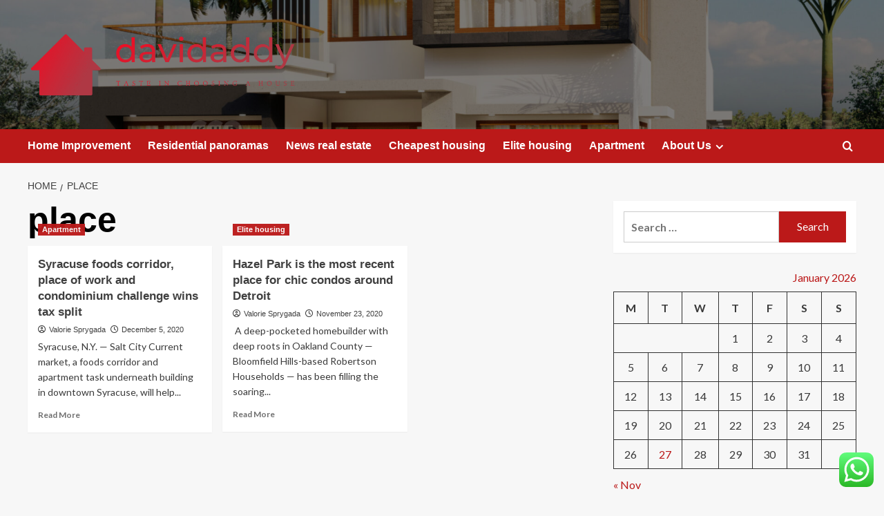

--- FILE ---
content_type: text/html; charset=UTF-8
request_url: https://davidaddy.com/tag/place
body_size: 17042
content:
<!doctype html>
<html lang="en-US">

<head>
  <meta charset="UTF-8">
  <meta name="viewport" content="width=device-width, initial-scale=1">
  <link rel="profile" href="http://gmpg.org/xfn/11">
  <title>place &#8211; davidaddy</title>
<meta name='robots' content='max-image-preview:large' />
<link rel='preload' href='https://fonts.googleapis.com/css?family=Source%2BSans%2BPro%3A400%2C700%7CLato%3A400%2C700&#038;subset=latin&#038;display=swap' as='style' onload="this.onload=null;this.rel='stylesheet'" type='text/css' media='all' crossorigin='anonymous'>
<link rel='preconnect' href='https://fonts.googleapis.com' crossorigin='anonymous'>
<link rel='preconnect' href='https://fonts.gstatic.com' crossorigin='anonymous'>
<link rel='dns-prefetch' href='//fonts.googleapis.com' />
<link rel='preconnect' href='https://fonts.googleapis.com' />
<link rel='preconnect' href='https://fonts.gstatic.com' />
<link rel="alternate" type="application/rss+xml" title="davidaddy &raquo; Feed" href="https://davidaddy.com/feed" />
<link rel="alternate" type="application/rss+xml" title="davidaddy &raquo; Comments Feed" href="https://davidaddy.com/comments/feed" />
<link rel="alternate" type="application/rss+xml" title="davidaddy &raquo; place Tag Feed" href="https://davidaddy.com/tag/place/feed" />
<style id='wp-img-auto-sizes-contain-inline-css' type='text/css'>
img:is([sizes=auto i],[sizes^="auto," i]){contain-intrinsic-size:3000px 1500px}
/*# sourceURL=wp-img-auto-sizes-contain-inline-css */
</style>
<link rel='stylesheet' id='ht_ctc_main_css-css' href='https://davidaddy.com/wp-content/plugins/click-to-chat-for-whatsapp/new/inc/assets/css/main.css?ver=4.36' type='text/css' media='all' />
<style id='wp-emoji-styles-inline-css' type='text/css'>

	img.wp-smiley, img.emoji {
		display: inline !important;
		border: none !important;
		box-shadow: none !important;
		height: 1em !important;
		width: 1em !important;
		margin: 0 0.07em !important;
		vertical-align: -0.1em !important;
		background: none !important;
		padding: 0 !important;
	}
/*# sourceURL=wp-emoji-styles-inline-css */
</style>
<style id='wp-block-library-inline-css' type='text/css'>
:root{--wp-block-synced-color:#7a00df;--wp-block-synced-color--rgb:122,0,223;--wp-bound-block-color:var(--wp-block-synced-color);--wp-editor-canvas-background:#ddd;--wp-admin-theme-color:#007cba;--wp-admin-theme-color--rgb:0,124,186;--wp-admin-theme-color-darker-10:#006ba1;--wp-admin-theme-color-darker-10--rgb:0,107,160.5;--wp-admin-theme-color-darker-20:#005a87;--wp-admin-theme-color-darker-20--rgb:0,90,135;--wp-admin-border-width-focus:2px}@media (min-resolution:192dpi){:root{--wp-admin-border-width-focus:1.5px}}.wp-element-button{cursor:pointer}:root .has-very-light-gray-background-color{background-color:#eee}:root .has-very-dark-gray-background-color{background-color:#313131}:root .has-very-light-gray-color{color:#eee}:root .has-very-dark-gray-color{color:#313131}:root .has-vivid-green-cyan-to-vivid-cyan-blue-gradient-background{background:linear-gradient(135deg,#00d084,#0693e3)}:root .has-purple-crush-gradient-background{background:linear-gradient(135deg,#34e2e4,#4721fb 50%,#ab1dfe)}:root .has-hazy-dawn-gradient-background{background:linear-gradient(135deg,#faaca8,#dad0ec)}:root .has-subdued-olive-gradient-background{background:linear-gradient(135deg,#fafae1,#67a671)}:root .has-atomic-cream-gradient-background{background:linear-gradient(135deg,#fdd79a,#004a59)}:root .has-nightshade-gradient-background{background:linear-gradient(135deg,#330968,#31cdcf)}:root .has-midnight-gradient-background{background:linear-gradient(135deg,#020381,#2874fc)}:root{--wp--preset--font-size--normal:16px;--wp--preset--font-size--huge:42px}.has-regular-font-size{font-size:1em}.has-larger-font-size{font-size:2.625em}.has-normal-font-size{font-size:var(--wp--preset--font-size--normal)}.has-huge-font-size{font-size:var(--wp--preset--font-size--huge)}.has-text-align-center{text-align:center}.has-text-align-left{text-align:left}.has-text-align-right{text-align:right}.has-fit-text{white-space:nowrap!important}#end-resizable-editor-section{display:none}.aligncenter{clear:both}.items-justified-left{justify-content:flex-start}.items-justified-center{justify-content:center}.items-justified-right{justify-content:flex-end}.items-justified-space-between{justify-content:space-between}.screen-reader-text{border:0;clip-path:inset(50%);height:1px;margin:-1px;overflow:hidden;padding:0;position:absolute;width:1px;word-wrap:normal!important}.screen-reader-text:focus{background-color:#ddd;clip-path:none;color:#444;display:block;font-size:1em;height:auto;left:5px;line-height:normal;padding:15px 23px 14px;text-decoration:none;top:5px;width:auto;z-index:100000}html :where(.has-border-color){border-style:solid}html :where([style*=border-top-color]){border-top-style:solid}html :where([style*=border-right-color]){border-right-style:solid}html :where([style*=border-bottom-color]){border-bottom-style:solid}html :where([style*=border-left-color]){border-left-style:solid}html :where([style*=border-width]){border-style:solid}html :where([style*=border-top-width]){border-top-style:solid}html :where([style*=border-right-width]){border-right-style:solid}html :where([style*=border-bottom-width]){border-bottom-style:solid}html :where([style*=border-left-width]){border-left-style:solid}html :where(img[class*=wp-image-]){height:auto;max-width:100%}:where(figure){margin:0 0 1em}html :where(.is-position-sticky){--wp-admin--admin-bar--position-offset:var(--wp-admin--admin-bar--height,0px)}@media screen and (max-width:600px){html :where(.is-position-sticky){--wp-admin--admin-bar--position-offset:0px}}

/*# sourceURL=wp-block-library-inline-css */
</style><style id='global-styles-inline-css' type='text/css'>
:root{--wp--preset--aspect-ratio--square: 1;--wp--preset--aspect-ratio--4-3: 4/3;--wp--preset--aspect-ratio--3-4: 3/4;--wp--preset--aspect-ratio--3-2: 3/2;--wp--preset--aspect-ratio--2-3: 2/3;--wp--preset--aspect-ratio--16-9: 16/9;--wp--preset--aspect-ratio--9-16: 9/16;--wp--preset--color--black: #000000;--wp--preset--color--cyan-bluish-gray: #abb8c3;--wp--preset--color--white: #ffffff;--wp--preset--color--pale-pink: #f78da7;--wp--preset--color--vivid-red: #cf2e2e;--wp--preset--color--luminous-vivid-orange: #ff6900;--wp--preset--color--luminous-vivid-amber: #fcb900;--wp--preset--color--light-green-cyan: #7bdcb5;--wp--preset--color--vivid-green-cyan: #00d084;--wp--preset--color--pale-cyan-blue: #8ed1fc;--wp--preset--color--vivid-cyan-blue: #0693e3;--wp--preset--color--vivid-purple: #9b51e0;--wp--preset--gradient--vivid-cyan-blue-to-vivid-purple: linear-gradient(135deg,rgb(6,147,227) 0%,rgb(155,81,224) 100%);--wp--preset--gradient--light-green-cyan-to-vivid-green-cyan: linear-gradient(135deg,rgb(122,220,180) 0%,rgb(0,208,130) 100%);--wp--preset--gradient--luminous-vivid-amber-to-luminous-vivid-orange: linear-gradient(135deg,rgb(252,185,0) 0%,rgb(255,105,0) 100%);--wp--preset--gradient--luminous-vivid-orange-to-vivid-red: linear-gradient(135deg,rgb(255,105,0) 0%,rgb(207,46,46) 100%);--wp--preset--gradient--very-light-gray-to-cyan-bluish-gray: linear-gradient(135deg,rgb(238,238,238) 0%,rgb(169,184,195) 100%);--wp--preset--gradient--cool-to-warm-spectrum: linear-gradient(135deg,rgb(74,234,220) 0%,rgb(151,120,209) 20%,rgb(207,42,186) 40%,rgb(238,44,130) 60%,rgb(251,105,98) 80%,rgb(254,248,76) 100%);--wp--preset--gradient--blush-light-purple: linear-gradient(135deg,rgb(255,206,236) 0%,rgb(152,150,240) 100%);--wp--preset--gradient--blush-bordeaux: linear-gradient(135deg,rgb(254,205,165) 0%,rgb(254,45,45) 50%,rgb(107,0,62) 100%);--wp--preset--gradient--luminous-dusk: linear-gradient(135deg,rgb(255,203,112) 0%,rgb(199,81,192) 50%,rgb(65,88,208) 100%);--wp--preset--gradient--pale-ocean: linear-gradient(135deg,rgb(255,245,203) 0%,rgb(182,227,212) 50%,rgb(51,167,181) 100%);--wp--preset--gradient--electric-grass: linear-gradient(135deg,rgb(202,248,128) 0%,rgb(113,206,126) 100%);--wp--preset--gradient--midnight: linear-gradient(135deg,rgb(2,3,129) 0%,rgb(40,116,252) 100%);--wp--preset--font-size--small: 13px;--wp--preset--font-size--medium: 20px;--wp--preset--font-size--large: 36px;--wp--preset--font-size--x-large: 42px;--wp--preset--spacing--20: 0.44rem;--wp--preset--spacing--30: 0.67rem;--wp--preset--spacing--40: 1rem;--wp--preset--spacing--50: 1.5rem;--wp--preset--spacing--60: 2.25rem;--wp--preset--spacing--70: 3.38rem;--wp--preset--spacing--80: 5.06rem;--wp--preset--shadow--natural: 6px 6px 9px rgba(0, 0, 0, 0.2);--wp--preset--shadow--deep: 12px 12px 50px rgba(0, 0, 0, 0.4);--wp--preset--shadow--sharp: 6px 6px 0px rgba(0, 0, 0, 0.2);--wp--preset--shadow--outlined: 6px 6px 0px -3px rgb(255, 255, 255), 6px 6px rgb(0, 0, 0);--wp--preset--shadow--crisp: 6px 6px 0px rgb(0, 0, 0);}:root { --wp--style--global--content-size: 800px;--wp--style--global--wide-size: 1200px; }:where(body) { margin: 0; }.wp-site-blocks > .alignleft { float: left; margin-right: 2em; }.wp-site-blocks > .alignright { float: right; margin-left: 2em; }.wp-site-blocks > .aligncenter { justify-content: center; margin-left: auto; margin-right: auto; }:where(.wp-site-blocks) > * { margin-block-start: 24px; margin-block-end: 0; }:where(.wp-site-blocks) > :first-child { margin-block-start: 0; }:where(.wp-site-blocks) > :last-child { margin-block-end: 0; }:root { --wp--style--block-gap: 24px; }:root :where(.is-layout-flow) > :first-child{margin-block-start: 0;}:root :where(.is-layout-flow) > :last-child{margin-block-end: 0;}:root :where(.is-layout-flow) > *{margin-block-start: 24px;margin-block-end: 0;}:root :where(.is-layout-constrained) > :first-child{margin-block-start: 0;}:root :where(.is-layout-constrained) > :last-child{margin-block-end: 0;}:root :where(.is-layout-constrained) > *{margin-block-start: 24px;margin-block-end: 0;}:root :where(.is-layout-flex){gap: 24px;}:root :where(.is-layout-grid){gap: 24px;}.is-layout-flow > .alignleft{float: left;margin-inline-start: 0;margin-inline-end: 2em;}.is-layout-flow > .alignright{float: right;margin-inline-start: 2em;margin-inline-end: 0;}.is-layout-flow > .aligncenter{margin-left: auto !important;margin-right: auto !important;}.is-layout-constrained > .alignleft{float: left;margin-inline-start: 0;margin-inline-end: 2em;}.is-layout-constrained > .alignright{float: right;margin-inline-start: 2em;margin-inline-end: 0;}.is-layout-constrained > .aligncenter{margin-left: auto !important;margin-right: auto !important;}.is-layout-constrained > :where(:not(.alignleft):not(.alignright):not(.alignfull)){max-width: var(--wp--style--global--content-size);margin-left: auto !important;margin-right: auto !important;}.is-layout-constrained > .alignwide{max-width: var(--wp--style--global--wide-size);}body .is-layout-flex{display: flex;}.is-layout-flex{flex-wrap: wrap;align-items: center;}.is-layout-flex > :is(*, div){margin: 0;}body .is-layout-grid{display: grid;}.is-layout-grid > :is(*, div){margin: 0;}body{padding-top: 0px;padding-right: 0px;padding-bottom: 0px;padding-left: 0px;}a:where(:not(.wp-element-button)){text-decoration: none;}:root :where(.wp-element-button, .wp-block-button__link){background-color: #32373c;border-radius: 0;border-width: 0;color: #fff;font-family: inherit;font-size: inherit;font-style: inherit;font-weight: inherit;letter-spacing: inherit;line-height: inherit;padding-top: calc(0.667em + 2px);padding-right: calc(1.333em + 2px);padding-bottom: calc(0.667em + 2px);padding-left: calc(1.333em + 2px);text-decoration: none;text-transform: inherit;}.has-black-color{color: var(--wp--preset--color--black) !important;}.has-cyan-bluish-gray-color{color: var(--wp--preset--color--cyan-bluish-gray) !important;}.has-white-color{color: var(--wp--preset--color--white) !important;}.has-pale-pink-color{color: var(--wp--preset--color--pale-pink) !important;}.has-vivid-red-color{color: var(--wp--preset--color--vivid-red) !important;}.has-luminous-vivid-orange-color{color: var(--wp--preset--color--luminous-vivid-orange) !important;}.has-luminous-vivid-amber-color{color: var(--wp--preset--color--luminous-vivid-amber) !important;}.has-light-green-cyan-color{color: var(--wp--preset--color--light-green-cyan) !important;}.has-vivid-green-cyan-color{color: var(--wp--preset--color--vivid-green-cyan) !important;}.has-pale-cyan-blue-color{color: var(--wp--preset--color--pale-cyan-blue) !important;}.has-vivid-cyan-blue-color{color: var(--wp--preset--color--vivid-cyan-blue) !important;}.has-vivid-purple-color{color: var(--wp--preset--color--vivid-purple) !important;}.has-black-background-color{background-color: var(--wp--preset--color--black) !important;}.has-cyan-bluish-gray-background-color{background-color: var(--wp--preset--color--cyan-bluish-gray) !important;}.has-white-background-color{background-color: var(--wp--preset--color--white) !important;}.has-pale-pink-background-color{background-color: var(--wp--preset--color--pale-pink) !important;}.has-vivid-red-background-color{background-color: var(--wp--preset--color--vivid-red) !important;}.has-luminous-vivid-orange-background-color{background-color: var(--wp--preset--color--luminous-vivid-orange) !important;}.has-luminous-vivid-amber-background-color{background-color: var(--wp--preset--color--luminous-vivid-amber) !important;}.has-light-green-cyan-background-color{background-color: var(--wp--preset--color--light-green-cyan) !important;}.has-vivid-green-cyan-background-color{background-color: var(--wp--preset--color--vivid-green-cyan) !important;}.has-pale-cyan-blue-background-color{background-color: var(--wp--preset--color--pale-cyan-blue) !important;}.has-vivid-cyan-blue-background-color{background-color: var(--wp--preset--color--vivid-cyan-blue) !important;}.has-vivid-purple-background-color{background-color: var(--wp--preset--color--vivid-purple) !important;}.has-black-border-color{border-color: var(--wp--preset--color--black) !important;}.has-cyan-bluish-gray-border-color{border-color: var(--wp--preset--color--cyan-bluish-gray) !important;}.has-white-border-color{border-color: var(--wp--preset--color--white) !important;}.has-pale-pink-border-color{border-color: var(--wp--preset--color--pale-pink) !important;}.has-vivid-red-border-color{border-color: var(--wp--preset--color--vivid-red) !important;}.has-luminous-vivid-orange-border-color{border-color: var(--wp--preset--color--luminous-vivid-orange) !important;}.has-luminous-vivid-amber-border-color{border-color: var(--wp--preset--color--luminous-vivid-amber) !important;}.has-light-green-cyan-border-color{border-color: var(--wp--preset--color--light-green-cyan) !important;}.has-vivid-green-cyan-border-color{border-color: var(--wp--preset--color--vivid-green-cyan) !important;}.has-pale-cyan-blue-border-color{border-color: var(--wp--preset--color--pale-cyan-blue) !important;}.has-vivid-cyan-blue-border-color{border-color: var(--wp--preset--color--vivid-cyan-blue) !important;}.has-vivid-purple-border-color{border-color: var(--wp--preset--color--vivid-purple) !important;}.has-vivid-cyan-blue-to-vivid-purple-gradient-background{background: var(--wp--preset--gradient--vivid-cyan-blue-to-vivid-purple) !important;}.has-light-green-cyan-to-vivid-green-cyan-gradient-background{background: var(--wp--preset--gradient--light-green-cyan-to-vivid-green-cyan) !important;}.has-luminous-vivid-amber-to-luminous-vivid-orange-gradient-background{background: var(--wp--preset--gradient--luminous-vivid-amber-to-luminous-vivid-orange) !important;}.has-luminous-vivid-orange-to-vivid-red-gradient-background{background: var(--wp--preset--gradient--luminous-vivid-orange-to-vivid-red) !important;}.has-very-light-gray-to-cyan-bluish-gray-gradient-background{background: var(--wp--preset--gradient--very-light-gray-to-cyan-bluish-gray) !important;}.has-cool-to-warm-spectrum-gradient-background{background: var(--wp--preset--gradient--cool-to-warm-spectrum) !important;}.has-blush-light-purple-gradient-background{background: var(--wp--preset--gradient--blush-light-purple) !important;}.has-blush-bordeaux-gradient-background{background: var(--wp--preset--gradient--blush-bordeaux) !important;}.has-luminous-dusk-gradient-background{background: var(--wp--preset--gradient--luminous-dusk) !important;}.has-pale-ocean-gradient-background{background: var(--wp--preset--gradient--pale-ocean) !important;}.has-electric-grass-gradient-background{background: var(--wp--preset--gradient--electric-grass) !important;}.has-midnight-gradient-background{background: var(--wp--preset--gradient--midnight) !important;}.has-small-font-size{font-size: var(--wp--preset--font-size--small) !important;}.has-medium-font-size{font-size: var(--wp--preset--font-size--medium) !important;}.has-large-font-size{font-size: var(--wp--preset--font-size--large) !important;}.has-x-large-font-size{font-size: var(--wp--preset--font-size--x-large) !important;}
/*# sourceURL=global-styles-inline-css */
</style>

<link rel='stylesheet' id='ez-toc-css' href='https://davidaddy.com/wp-content/plugins/easy-table-of-contents/assets/css/screen.min.css?ver=2.0.80' type='text/css' media='all' />
<style id='ez-toc-inline-css' type='text/css'>
div#ez-toc-container .ez-toc-title {font-size: 120%;}div#ez-toc-container .ez-toc-title {font-weight: 500;}div#ez-toc-container ul li , div#ez-toc-container ul li a {font-size: 95%;}div#ez-toc-container ul li , div#ez-toc-container ul li a {font-weight: 500;}div#ez-toc-container nav ul ul li {font-size: 90%;}.ez-toc-box-title {font-weight: bold; margin-bottom: 10px; text-align: center; text-transform: uppercase; letter-spacing: 1px; color: #666; padding-bottom: 5px;position:absolute;top:-4%;left:5%;background-color: inherit;transition: top 0.3s ease;}.ez-toc-box-title.toc-closed {top:-25%;}
.ez-toc-container-direction {direction: ltr;}.ez-toc-counter ul{counter-reset: item ;}.ez-toc-counter nav ul li a::before {content: counters(item, '.', decimal) '. ';display: inline-block;counter-increment: item;flex-grow: 0;flex-shrink: 0;margin-right: .2em; float: left; }.ez-toc-widget-direction {direction: ltr;}.ez-toc-widget-container ul{counter-reset: item ;}.ez-toc-widget-container nav ul li a::before {content: counters(item, '.', decimal) '. ';display: inline-block;counter-increment: item;flex-grow: 0;flex-shrink: 0;margin-right: .2em; float: left; }
/*# sourceURL=ez-toc-inline-css */
</style>
<link rel='stylesheet' id='covernews-google-fonts-css' href='https://fonts.googleapis.com/css?family=Source%2BSans%2BPro%3A400%2C700%7CLato%3A400%2C700&#038;subset=latin&#038;display=swap' type='text/css' media='all' />
<link rel='stylesheet' id='covernews-icons-css' href='https://davidaddy.com/wp-content/themes/covernews/assets/icons/style.css?ver=6.9' type='text/css' media='all' />
<link rel='stylesheet' id='bootstrap-css' href='https://davidaddy.com/wp-content/themes/covernews/assets/bootstrap/css/bootstrap.min.css?ver=6.9' type='text/css' media='all' />
<link rel='stylesheet' id='covernews-style-css' href='https://davidaddy.com/wp-content/themes/covernews/style.min.css?ver=6.0.5.2' type='text/css' media='all' />
<script type="text/javascript" src="https://davidaddy.com/wp-includes/js/jquery/jquery.min.js?ver=3.7.1" id="jquery-core-js"></script>
<script type="text/javascript" src="https://davidaddy.com/wp-includes/js/jquery/jquery-migrate.min.js?ver=3.4.1" id="jquery-migrate-js"></script>
<link rel="https://api.w.org/" href="https://davidaddy.com/wp-json/" /><link rel="alternate" title="JSON" type="application/json" href="https://davidaddy.com/wp-json/wp/v2/tags/715" /><link rel="EditURI" type="application/rsd+xml" title="RSD" href="https://davidaddy.com/xmlrpc.php?rsd" />
<meta name="generator" content="WordPress 6.9" />
<!-- FIFU:meta:begin:image -->
<meta property="og:image" content="https://img-s-msn-com.akamaized.net/tenant/amp/entityid/BB1byKvF.img?h=315&#038;w=600&#038;m=6&#038;q=60&#038;o=t&#038;l=f&#038;f=jpg" />
<!-- FIFU:meta:end:image --><!-- FIFU:meta:begin:twitter -->
<meta name="twitter:card" content="summary_large_image" />
<meta name="twitter:title" content="Syracuse foods corridor, place of work and condominium challenge wins tax split" />
<meta name="twitter:description" content="" />
<meta name="twitter:image" content="https://img-s-msn-com.akamaized.net/tenant/amp/entityid/BB1byKvF.img?h=315&#038;w=600&#038;m=6&#038;q=60&#038;o=t&#038;l=f&#038;f=jpg" />
<!-- FIFU:meta:end:twitter --><!-- HFCM by 99 Robots - Snippet # 3: Google Console -->
<meta name="google-site-verification" content="QxUwLWJnzxiXzmziny5yiye_HbPjhWL7gQzl594hkoo" />
<!-- /end HFCM by 99 Robots -->
<link rel="preload" href="https://davidaddy.com/wp-content/uploads/2025/07/cropped-home-kerala-modern-01-scaled-2.jpg" as="image">        <style type="text/css">
                        .site-title,
            .site-description {
                position: absolute;
                clip: rect(1px, 1px, 1px, 1px);
                display: none;
            }

                    .elementor-template-full-width .elementor-section.elementor-section-full_width > .elementor-container,
        .elementor-template-full-width .elementor-section.elementor-section-boxed > .elementor-container{
            max-width: 1200px;
        }
        @media (min-width: 1600px){
            .elementor-template-full-width .elementor-section.elementor-section-full_width > .elementor-container,
            .elementor-template-full-width .elementor-section.elementor-section-boxed > .elementor-container{
                max-width: 1600px;
            }
        }
        
        .align-content-left .elementor-section-stretched,
        .align-content-right .elementor-section-stretched {
            max-width: 100%;
            left: 0 !important;
        }


        </style>
        <link rel="icon" href="https://davidaddy.com/wp-content/uploads/2025/07/cropped-cover-scaled-1-32x32.png" sizes="32x32" />
<link rel="icon" href="https://davidaddy.com/wp-content/uploads/2025/07/cropped-cover-scaled-1-192x192.png" sizes="192x192" />
<link rel="apple-touch-icon" href="https://davidaddy.com/wp-content/uploads/2025/07/cropped-cover-scaled-1-180x180.png" />
<meta name="msapplication-TileImage" content="https://davidaddy.com/wp-content/uploads/2025/07/cropped-cover-scaled-1-270x270.png" />
</head>

<body class="archive tag tag-place tag-715 wp-custom-logo wp-embed-responsive wp-theme-covernews hfeed default-content-layout archive-layout-grid scrollup-sticky-header aft-sticky-header aft-sticky-sidebar default aft-container-default aft-main-banner-slider-editors-picks-trending header-image-default align-content-left aft-and">
  
  
  <div id="page" class="site">
    <a class="skip-link screen-reader-text" href="#content">Skip to content</a>

    <div class="header-layout-1">
    <header id="masthead" class="site-header">
        <div class="masthead-banner af-header-image data-bg" style="background-image: url(https://davidaddy.com/wp-content/uploads/2025/07/cropped-home-kerala-modern-01-scaled-2.jpg);">
      <div class="container">
        <div class="row">
          <div class="col-md-4">
            <div class="site-branding">
              <a href="https://davidaddy.com/" class="custom-logo-link" rel="home"><img width="750" height="187" src="https://davidaddy.com/wp-content/uploads/2025/07/cropped-default.png" class="custom-logo" alt="davidaddy" decoding="async" fetchpriority="high" srcset="https://davidaddy.com/wp-content/uploads/2025/07/cropped-default.png 750w, https://davidaddy.com/wp-content/uploads/2025/07/cropped-default-300x75.png 300w" sizes="(max-width: 750px) 100vw, 750px" loading="lazy" /></a>                <p class="site-title font-family-1">
                  <a href="https://davidaddy.com/" rel="home">davidaddy</a>
                </p>
              
                              <p class="site-description">taste in choosing a house</p>
                          </div>
          </div>
          <div class="col-md-8">
                      </div>
        </div>
      </div>
    </div>
    <nav id="site-navigation" class="main-navigation">
      <div class="container">
        <div class="row">
          <div class="kol-12">
            <div class="navigation-container">

              <div class="main-navigation-container-items-wrapper">

                <span class="toggle-menu">
                  <a
                    href="#"
                    class="aft-void-menu"
                    role="button"
                    aria-label="Toggle Primary Menu"
                    aria-controls="primary-menu" aria-expanded="false">
                    <span class="screen-reader-text">Primary Menu</span>
                    <i class="ham"></i>
                  </a>
                </span>
                <span class="af-mobile-site-title-wrap">
                  <a href="https://davidaddy.com/" class="custom-logo-link" rel="home"><img width="750" height="187" src="https://davidaddy.com/wp-content/uploads/2025/07/cropped-default.png" class="custom-logo" alt="davidaddy" decoding="async" srcset="https://davidaddy.com/wp-content/uploads/2025/07/cropped-default.png 750w, https://davidaddy.com/wp-content/uploads/2025/07/cropped-default-300x75.png 300w" sizes="(max-width: 750px) 100vw, 750px" loading="lazy" /></a>                  <p class="site-title font-family-1">
                    <a href="https://davidaddy.com/" rel="home">davidaddy</a>
                  </p>
                </span>
                <div class="menu main-menu"><ul id="primary-menu" class="menu"><li id="menu-item-2560" class="menu-item menu-item-type-taxonomy menu-item-object-category menu-item-2560"><a href="https://davidaddy.com/category/home-improvement">Home Improvement</a></li>
<li id="menu-item-2563" class="menu-item menu-item-type-taxonomy menu-item-object-category menu-item-2563"><a href="https://davidaddy.com/category/residential-panoramas">Residential panoramas</a></li>
<li id="menu-item-2561" class="menu-item menu-item-type-taxonomy menu-item-object-category menu-item-2561"><a href="https://davidaddy.com/category/news-real-estate">News real estate</a></li>
<li id="menu-item-2557" class="menu-item menu-item-type-taxonomy menu-item-object-category menu-item-2557"><a href="https://davidaddy.com/category/cheapest-housing">Cheapest housing</a></li>
<li id="menu-item-2558" class="menu-item menu-item-type-taxonomy menu-item-object-category menu-item-2558"><a href="https://davidaddy.com/category/elite-housing">Elite housing</a></li>
<li id="menu-item-2556" class="menu-item menu-item-type-taxonomy menu-item-object-category menu-item-2556"><a href="https://davidaddy.com/category/apartment">Apartment</a></li>
<li id="menu-item-2551" class="menu-item menu-item-type-post_type menu-item-object-page menu-item-has-children menu-item-2551"><a href="https://davidaddy.com/about-us">About Us</a>
<ul class="sub-menu">
	<li id="menu-item-2552" class="menu-item menu-item-type-post_type menu-item-object-page menu-item-2552"><a href="https://davidaddy.com/advertise-here">Advertise Here</a></li>
	<li id="menu-item-2553" class="menu-item menu-item-type-post_type menu-item-object-page menu-item-2553"><a href="https://davidaddy.com/contact-us">Contact Us</a></li>
	<li id="menu-item-2554" class="menu-item menu-item-type-post_type menu-item-object-page menu-item-2554"><a href="https://davidaddy.com/privacy-policy">Privacy Policy</a></li>
	<li id="menu-item-2555" class="menu-item menu-item-type-post_type menu-item-object-page menu-item-2555"><a href="https://davidaddy.com/sitemap">Sitemap</a></li>
</ul>
</li>
</ul></div>              </div>
              <div class="cart-search">

                <div class="af-search-wrap">
                  <div class="search-overlay">
                    <a href="#" title="Search" class="search-icon">
                      <i class="fa fa-search"></i>
                    </a>
                    <div class="af-search-form">
                      <form role="search" method="get" class="search-form" action="https://davidaddy.com/">
				<label>
					<span class="screen-reader-text">Search for:</span>
					<input type="search" class="search-field" placeholder="Search &hellip;" value="" name="s" />
				</label>
				<input type="submit" class="search-submit" value="Search" />
			</form>                    </div>
                  </div>
                </div>
              </div>


            </div>
          </div>
        </div>
      </div>
    </nav>
  </header>
</div>

    
    <div id="content" class="container">
                <div class="em-breadcrumbs font-family-1 covernews-breadcrumbs">
      <div class="row">
        <div role="navigation" aria-label="Breadcrumbs" class="breadcrumb-trail breadcrumbs" itemprop="breadcrumb"><ul class="trail-items" itemscope itemtype="http://schema.org/BreadcrumbList"><meta name="numberOfItems" content="2" /><meta name="itemListOrder" content="Ascending" /><li itemprop="itemListElement" itemscope itemtype="http://schema.org/ListItem" class="trail-item trail-begin"><a href="https://davidaddy.com" rel="home" itemprop="item"><span itemprop="name">Home</span></a><meta itemprop="position" content="1" /></li><li itemprop="itemListElement" itemscope itemtype="http://schema.org/ListItem" class="trail-item trail-end"><a href="https://davidaddy.com/tag/place" itemprop="item"><span itemprop="name">place</span></a><meta itemprop="position" content="2" /></li></ul></div>      </div>
    </div>
    <div class="section-block-upper row">

                <div id="primary" class="content-area">
                    <main id="main" class="site-main aft-archive-post">

                        
                            <header class="header-title-wrapper1">
                                <h1 class="page-title">place</h1>                            </header><!-- .header-title-wrapper -->
                            <div class="row">
                            <div id="aft-inner-row">
                            

        <article id="post-324" class="col-lg-4 col-sm-4 col-md-4 latest-posts-grid post-324 post type-post status-publish format-standard has-post-thumbnail hentry category-apartment tag-challenge tag-condominium tag-corridor tag-foods tag-place tag-split tag-syracuse tag-tax tag-wins tag-work"                 data-mh="archive-layout-grid">
            
<div class="align-items-center has-post-image">
  <div class="spotlight-post">
    <figure class="categorised-article inside-img">
      <div class="categorised-article-wrapper">
        <div class="data-bg-hover data-bg-categorised read-bg-img">
          <a href="https://davidaddy.com/syracuse-foods-corridor-place-of-work-and-condominium-challenge-wins-tax-split.html"
            aria-label="Syracuse foods corridor, place of work and condominium challenge wins tax split">
                      </a>
        </div>
                <div class="figure-categories figure-categories-bg">
          <ul class="cat-links"><li class="meta-category">
                             <a class="covernews-categories category-color-1"
                            href="https://davidaddy.com/category/apartment" 
                            aria-label="View all posts in Apartment"> 
                                 Apartment
                             </a>
                        </li></ul>        </div>
      </div>

    </figure>
    <figcaption>

      <h3 class="article-title article-title-1">
        <a href="https://davidaddy.com/syracuse-foods-corridor-place-of-work-and-condominium-challenge-wins-tax-split.html">
          Syracuse foods corridor, place of work and condominium challenge wins tax split        </a>
      </h3>
      <div class="grid-item-metadata">
        
    <span class="author-links">

      
        <span class="item-metadata posts-author">
          <i class="far fa-user-circle"></i>
                          <a href="https://davidaddy.com/author/valorie-sprygada">
                    Valorie Sprygada                </a>
               </span>
                    <span class="item-metadata posts-date">
          <i class="far fa-clock"></i>
          <a href="https://davidaddy.com/2020/12">
            December 5, 2020          </a>
        </span>
                </span>
      </div>
              <div class="full-item-discription">
          <div class="post-description">
            <p>Syracuse, N.Y. — Salt City Current market, a foods corridor and apartment task underneath building in downtown Syracuse, will help...</p>
<div class="aft-readmore-wrapper">
              <a href="https://davidaddy.com/syracuse-foods-corridor-place-of-work-and-condominium-challenge-wins-tax-split.html" class="aft-readmore" aria-label="Read more about Syracuse foods corridor, place of work and condominium challenge wins tax split">Read More<span class="screen-reader-text">Read more about Syracuse foods corridor, place of work and condominium challenge wins tax split</span></a>
          </div>

          </div>
        </div>
          </figcaption>
  </div>
  </div>        </article>
    

        <article id="post-257" class="col-lg-4 col-sm-4 col-md-4 latest-posts-grid post-257 post type-post status-publish format-standard has-post-thumbnail hentry category-elite-housing tag-chic tag-condos tag-detroit tag-hazel tag-park tag-place"                 data-mh="archive-layout-grid">
            
<div class="align-items-center has-post-image">
  <div class="spotlight-post">
    <figure class="categorised-article inside-img">
      <div class="categorised-article-wrapper">
        <div class="data-bg-hover data-bg-categorised read-bg-img">
          <a href="https://davidaddy.com/hazel-park-is-the-most-recent-place-for-chic-condos-around-detroit.html"
            aria-label="Hazel Park is the most recent place for chic condos around Detroit">
                      </a>
        </div>
                <div class="figure-categories figure-categories-bg">
          <ul class="cat-links"><li class="meta-category">
                             <a class="covernews-categories category-color-1"
                            href="https://davidaddy.com/category/elite-housing" 
                            aria-label="View all posts in Elite housing"> 
                                 Elite housing
                             </a>
                        </li></ul>        </div>
      </div>

    </figure>
    <figcaption>

      <h3 class="article-title article-title-1">
        <a href="https://davidaddy.com/hazel-park-is-the-most-recent-place-for-chic-condos-around-detroit.html">
          Hazel Park is the most recent place for chic condos around Detroit        </a>
      </h3>
      <div class="grid-item-metadata">
        
    <span class="author-links">

      
        <span class="item-metadata posts-author">
          <i class="far fa-user-circle"></i>
                          <a href="https://davidaddy.com/author/valorie-sprygada">
                    Valorie Sprygada                </a>
               </span>
                    <span class="item-metadata posts-date">
          <i class="far fa-clock"></i>
          <a href="https://davidaddy.com/2020/11">
            November 23, 2020          </a>
        </span>
                </span>
      </div>
              <div class="full-item-discription">
          <div class="post-description">
            <p> A deep-pocketed homebuilder with deep roots in Oakland County — Bloomfield Hills-based Robertson Households — has been filling the soaring...</p>
<div class="aft-readmore-wrapper">
              <a href="https://davidaddy.com/hazel-park-is-the-most-recent-place-for-chic-condos-around-detroit.html" class="aft-readmore" aria-label="Read more about Hazel Park is the most recent place for chic condos around Detroit">Read More<span class="screen-reader-text">Read more about Hazel Park is the most recent place for chic condos around Detroit</span></a>
          </div>

          </div>
        </div>
          </figcaption>
  </div>
  </div>        </article>
                                </div>
                            <div class="col col-ten">
                                <div class="covernews-pagination">
                                                                    </div>
                            </div>
                                            </div>
                    </main><!-- #main -->
                </div><!-- #primary -->

                <aside id="secondary" class="widget-area sidebar-sticky-top">
	<div id="search-3" class="widget covernews-widget widget_search"><form role="search" method="get" class="search-form" action="https://davidaddy.com/">
				<label>
					<span class="screen-reader-text">Search for:</span>
					<input type="search" class="search-field" placeholder="Search &hellip;" value="" name="s" />
				</label>
				<input type="submit" class="search-submit" value="Search" />
			</form></div><div id="calendar-3" class="widget covernews-widget widget_calendar"><div id="calendar_wrap" class="calendar_wrap"><table id="wp-calendar" class="wp-calendar-table">
	<caption>January 2026</caption>
	<thead>
	<tr>
		<th scope="col" aria-label="Monday">M</th>
		<th scope="col" aria-label="Tuesday">T</th>
		<th scope="col" aria-label="Wednesday">W</th>
		<th scope="col" aria-label="Thursday">T</th>
		<th scope="col" aria-label="Friday">F</th>
		<th scope="col" aria-label="Saturday">S</th>
		<th scope="col" aria-label="Sunday">S</th>
	</tr>
	</thead>
	<tbody>
	<tr>
		<td colspan="3" class="pad">&nbsp;</td><td>1</td><td>2</td><td>3</td><td>4</td>
	</tr>
	<tr>
		<td>5</td><td>6</td><td>7</td><td>8</td><td>9</td><td>10</td><td>11</td>
	</tr>
	<tr>
		<td>12</td><td>13</td><td>14</td><td>15</td><td>16</td><td>17</td><td>18</td>
	</tr>
	<tr>
		<td>19</td><td>20</td><td>21</td><td>22</td><td>23</td><td>24</td><td>25</td>
	</tr>
	<tr>
		<td>26</td><td id="today">27</td><td>28</td><td>29</td><td>30</td><td>31</td>
		<td class="pad" colspan="1">&nbsp;</td>
	</tr>
	</tbody>
	</table><nav aria-label="Previous and next months" class="wp-calendar-nav">
		<span class="wp-calendar-nav-prev"><a href="https://davidaddy.com/2025/11">&laquo; Nov</a></span>
		<span class="pad">&nbsp;</span>
		<span class="wp-calendar-nav-next">&nbsp;</span>
	</nav></div></div><div id="archives-3" class="widget covernews-widget widget_archive"><h2 class="widget-title widget-title-1"><span>Archives</span></h2>
			<ul>
					<li><a href='https://davidaddy.com/2025/11'>November 2025</a></li>
	<li><a href='https://davidaddy.com/2025/10'>October 2025</a></li>
	<li><a href='https://davidaddy.com/2025/09'>September 2025</a></li>
	<li><a href='https://davidaddy.com/2025/08'>August 2025</a></li>
	<li><a href='https://davidaddy.com/2025/07'>July 2025</a></li>
	<li><a href='https://davidaddy.com/2025/06'>June 2025</a></li>
	<li><a href='https://davidaddy.com/2025/05'>May 2025</a></li>
	<li><a href='https://davidaddy.com/2025/04'>April 2025</a></li>
	<li><a href='https://davidaddy.com/2025/03'>March 2025</a></li>
	<li><a href='https://davidaddy.com/2025/02'>February 2025</a></li>
	<li><a href='https://davidaddy.com/2025/01'>January 2025</a></li>
	<li><a href='https://davidaddy.com/2024/12'>December 2024</a></li>
	<li><a href='https://davidaddy.com/2024/11'>November 2024</a></li>
	<li><a href='https://davidaddy.com/2024/10'>October 2024</a></li>
	<li><a href='https://davidaddy.com/2024/09'>September 2024</a></li>
	<li><a href='https://davidaddy.com/2024/08'>August 2024</a></li>
	<li><a href='https://davidaddy.com/2024/07'>July 2024</a></li>
	<li><a href='https://davidaddy.com/2024/06'>June 2024</a></li>
	<li><a href='https://davidaddy.com/2024/05'>May 2024</a></li>
	<li><a href='https://davidaddy.com/2024/04'>April 2024</a></li>
	<li><a href='https://davidaddy.com/2024/03'>March 2024</a></li>
	<li><a href='https://davidaddy.com/2024/02'>February 2024</a></li>
	<li><a href='https://davidaddy.com/2024/01'>January 2024</a></li>
	<li><a href='https://davidaddy.com/2023/12'>December 2023</a></li>
	<li><a href='https://davidaddy.com/2023/11'>November 2023</a></li>
	<li><a href='https://davidaddy.com/2023/10'>October 2023</a></li>
	<li><a href='https://davidaddy.com/2023/09'>September 2023</a></li>
	<li><a href='https://davidaddy.com/2023/08'>August 2023</a></li>
	<li><a href='https://davidaddy.com/2023/07'>July 2023</a></li>
	<li><a href='https://davidaddy.com/2023/06'>June 2023</a></li>
	<li><a href='https://davidaddy.com/2023/05'>May 2023</a></li>
	<li><a href='https://davidaddy.com/2023/04'>April 2023</a></li>
	<li><a href='https://davidaddy.com/2023/03'>March 2023</a></li>
	<li><a href='https://davidaddy.com/2023/02'>February 2023</a></li>
	<li><a href='https://davidaddy.com/2023/01'>January 2023</a></li>
	<li><a href='https://davidaddy.com/2022/12'>December 2022</a></li>
	<li><a href='https://davidaddy.com/2022/11'>November 2022</a></li>
	<li><a href='https://davidaddy.com/2022/10'>October 2022</a></li>
	<li><a href='https://davidaddy.com/2022/09'>September 2022</a></li>
	<li><a href='https://davidaddy.com/2022/08'>August 2022</a></li>
	<li><a href='https://davidaddy.com/2022/07'>July 2022</a></li>
	<li><a href='https://davidaddy.com/2022/06'>June 2022</a></li>
	<li><a href='https://davidaddy.com/2022/05'>May 2022</a></li>
	<li><a href='https://davidaddy.com/2022/04'>April 2022</a></li>
	<li><a href='https://davidaddy.com/2022/03'>March 2022</a></li>
	<li><a href='https://davidaddy.com/2021/10'>October 2021</a></li>
	<li><a href='https://davidaddy.com/2021/08'>August 2021</a></li>
	<li><a href='https://davidaddy.com/2021/07'>July 2021</a></li>
	<li><a href='https://davidaddy.com/2021/06'>June 2021</a></li>
	<li><a href='https://davidaddy.com/2021/05'>May 2021</a></li>
	<li><a href='https://davidaddy.com/2021/04'>April 2021</a></li>
	<li><a href='https://davidaddy.com/2021/03'>March 2021</a></li>
	<li><a href='https://davidaddy.com/2021/02'>February 2021</a></li>
	<li><a href='https://davidaddy.com/2021/01'>January 2021</a></li>
	<li><a href='https://davidaddy.com/2020/12'>December 2020</a></li>
	<li><a href='https://davidaddy.com/2020/11'>November 2020</a></li>
	<li><a href='https://davidaddy.com/2018/11'>November 2018</a></li>
	<li><a href='https://davidaddy.com/2017/01'>January 2017</a></li>
			</ul>

			</div><div id="categories-2" class="widget covernews-widget widget_categories"><h2 class="widget-title widget-title-1"><span>Categories</span></h2>
			<ul>
					<li class="cat-item cat-item-2"><a href="https://davidaddy.com/category/apartment">Apartment</a>
</li>
	<li class="cat-item cat-item-2149"><a href="https://davidaddy.com/category/business">Business</a>
</li>
	<li class="cat-item cat-item-3"><a href="https://davidaddy.com/category/cheapest-housing">Cheapest housing</a>
</li>
	<li class="cat-item cat-item-4"><a href="https://davidaddy.com/category/elite-housing">Elite housing</a>
</li>
	<li class="cat-item cat-item-5"><a href="https://davidaddy.com/category/general">General</a>
</li>
	<li class="cat-item cat-item-6"><a href="https://davidaddy.com/category/home-improvement">Home Improvement</a>
</li>
	<li class="cat-item cat-item-1"><a href="https://davidaddy.com/category/news-real-estate">News real estate</a>
</li>
	<li class="cat-item cat-item-7"><a href="https://davidaddy.com/category/property">Property</a>
</li>
	<li class="cat-item cat-item-2148"><a href="https://davidaddy.com/category/real-estate">Real Estate</a>
</li>
	<li class="cat-item cat-item-8"><a href="https://davidaddy.com/category/residential-panoramas">Residential panoramas</a>
</li>
			</ul>

			</div>
		<div id="recent-posts-3" class="widget covernews-widget widget_recent_entries">
		<h2 class="widget-title widget-title-1"><span>Recent Posts</span></h2>
		<ul>
											<li>
					<a href="https://davidaddy.com/california-casual-for-small-spaces-making-rooms-feel-open-and-relaxed.html">California Casual for Small Spaces: Making Rooms Feel Open and Relaxed</a>
									</li>
											<li>
					<a href="https://davidaddy.com/reclaim-your-spark-with-a-lightweight-hairpiece.html">Reclaim Your Spark with a Lightweight Hairpiece</a>
									</li>
											<li>
					<a href="https://davidaddy.com/a-homeowners-guide-to-construction-loans-and-renovation-financing.html">A Homeowner’s Guide to Construction Loans and Renovation Financing</a>
									</li>
											<li>
					<a href="https://davidaddy.com/choosing-an-experienced-leander-maid-service-company-for-your-home.html">Choosing an Experienced Leander Maid Service Company for Your Home</a>
									</li>
											<li>
					<a href="https://davidaddy.com/elite-housing-more-than-just-a-home.html">Elite Housing: More Than Just a Home</a>
									</li>
					</ul>

		</div><div id="execphp-11" class="widget covernews-widget widget_execphp"><h2 class="widget-title widget-title-1"><span>Fiverr</span></h2>			<div class="execphpwidget"><a href="https://www.fiverr.com/ifanfaris" target="_blank">
<img src="https://raw.githubusercontent.com/Abdurrahman-Subh/mdx-blog/main/images/logo-fiverr.png" alt="Fiverr Logo" width="200" height="141">
</a></div>
		</div><div id="magenet_widget-3" class="widget covernews-widget widget_magenet_widget"><aside class="widget magenet_widget_box"><div class="mads-block"></div></aside></div><div id="execphp-12" class="widget covernews-widget widget_execphp"><h2 class="widget-title widget-title-1"><span>BL</span></h2>			<div class="execphpwidget"></div>
		</div><div id="tag_cloud-3" class="widget covernews-widget widget_tag_cloud"><h2 class="widget-title widget-title-1"><span>Tags</span></h2><div class="tagcloud"><a href="https://davidaddy.com/tag/real-estate-jobs-in-memphis-tn" class="tag-cloud-link tag-link-99 tag-link-position-1" style="font-size: 8pt;" aria-label="&quot;Real Estate Jobs In Memphis Tn (219 items)">&quot;Real Estate Jobs In Memphis Tn</a>
<a href="https://davidaddy.com/tag/jb-real-estate" class="tag-cloud-link tag-link-107 tag-link-position-2" style="font-size: 8pt;" aria-label="J&amp;B Real Estate (219 items)">J&amp;B Real Estate</a>
<a href="https://davidaddy.com/tag/j-beard-real-estate" class="tag-cloud-link tag-link-100 tag-link-position-3" style="font-size: 8pt;" aria-label="J Beard Real Estate (219 items)">J Beard Real Estate</a>
<a href="https://davidaddy.com/tag/j-michael-real-estate" class="tag-cloud-link tag-link-101 tag-link-position-4" style="font-size: 8pt;" aria-label="J Michael Real Estate (219 items)">J Michael Real Estate</a>
<a href="https://davidaddy.com/tag/j-philip-real-estate" class="tag-cloud-link tag-link-102 tag-link-position-5" style="font-size: 8pt;" aria-label="J Philip Real Estate (219 items)">J Philip Real Estate</a>
<a href="https://davidaddy.com/tag/j-real-estate-commission" class="tag-cloud-link tag-link-103 tag-link-position-6" style="font-size: 8pt;" aria-label="J Real Estate Commission (219 items)">J Real Estate Commission</a>
<a href="https://davidaddy.com/tag/j-real-estate-finance-econ" class="tag-cloud-link tag-link-104 tag-link-position-7" style="font-size: 8pt;" aria-label="J Real Estate Finance Econ (219 items)">J Real Estate Finance Econ</a>
<a href="https://davidaddy.com/tag/j-real-estate-inc" class="tag-cloud-link tag-link-105 tag-link-position-8" style="font-size: 8pt;" aria-label="J Real Estate Inc (219 items)">J Real Estate Inc</a>
<a href="https://davidaddy.com/tag/j-scott-real-estate" class="tag-cloud-link tag-link-106 tag-link-position-9" style="font-size: 8pt;" aria-label="J Scott Real Estate (219 items)">J Scott Real Estate</a>
<a href="https://davidaddy.com/tag/k-real-estate-blenheim" class="tag-cloud-link tag-link-108 tag-link-position-10" style="font-size: 8pt;" aria-label="K Real Estate Blenheim (219 items)">K Real Estate Blenheim</a>
<a href="https://davidaddy.com/tag/k-real-estate-group" class="tag-cloud-link tag-link-109 tag-link-position-11" style="font-size: 8pt;" aria-label="K Real Estate Group (219 items)">K Real Estate Group</a>
<a href="https://davidaddy.com/tag/k-real-estate-group-cape-town" class="tag-cloud-link tag-link-110 tag-link-position-12" style="font-size: 8pt;" aria-label="K Real Estate Group Cape Town (219 items)">K Real Estate Group Cape Town</a>
<a href="https://davidaddy.com/tag/k-real-estate-llc" class="tag-cloud-link tag-link-111 tag-link-position-13" style="font-size: 8pt;" aria-label="K Real Estate Llc (219 items)">K Real Estate Llc</a>
<a href="https://davidaddy.com/tag/k-real-estate-logo" class="tag-cloud-link tag-link-112 tag-link-position-14" style="font-size: 8pt;" aria-label="K Real Estate Logo (219 items)">K Real Estate Logo</a>
<a href="https://davidaddy.com/tag/k-real-estate-new-zealand" class="tag-cloud-link tag-link-113 tag-link-position-15" style="font-size: 8pt;" aria-label="K Real Estate New Zealand (219 items)">K Real Estate New Zealand</a>
<a href="https://davidaddy.com/tag/k-real-estate-specialists" class="tag-cloud-link tag-link-114 tag-link-position-16" style="font-size: 8pt;" aria-label="K Real Estate Specialists (219 items)">K Real Estate Specialists</a>
<a href="https://davidaddy.com/tag/k-real-estate-utah" class="tag-cloud-link tag-link-115 tag-link-position-17" style="font-size: 8pt;" aria-label="K Real Estate Utah (219 items)">K Real Estate Utah</a>
<a href="https://davidaddy.com/tag/lk-real-estate" class="tag-cloud-link tag-link-121 tag-link-position-18" style="font-size: 8pt;" aria-label="L&amp;K Real Estate (219 items)">L&amp;K Real Estate</a>
<a href="https://davidaddy.com/tag/lm-real-estate" class="tag-cloud-link tag-link-122 tag-link-position-19" style="font-size: 8pt;" aria-label="L&amp;M Real Estate (219 items)">L&amp;M Real Estate</a>
<a href="https://davidaddy.com/tag/lt-real-estate" class="tag-cloud-link tag-link-123 tag-link-position-20" style="font-size: 8pt;" aria-label="L&amp;T Real Estate (219 items)">L&amp;T Real Estate</a>
<a href="https://davidaddy.com/tag/lagence-real-estate" class="tag-cloud-link tag-link-120 tag-link-position-21" style="font-size: 8pt;" aria-label="L&#039;Agence Real Estate (219 items)">L&#039;Agence Real Estate</a>
<a href="https://davidaddy.com/tag/l-brooks-real-estate" class="tag-cloud-link tag-link-116 tag-link-position-22" style="font-size: 8pt;" aria-label="L Brooks Real Estate (219 items)">L Brooks Real Estate</a>
<a href="https://davidaddy.com/tag/l-catterton-real-estate" class="tag-cloud-link tag-link-117 tag-link-position-23" style="font-size: 8pt;" aria-label="L Catterton Real Estate (219 items)">L Catterton Real Estate</a>
<a href="https://davidaddy.com/tag/l-cooper-real-estate" class="tag-cloud-link tag-link-118 tag-link-position-24" style="font-size: 8pt;" aria-label="L Cooper Real Estate (219 items)">L Cooper Real Estate</a>
<a href="https://davidaddy.com/tag/l-real-estate-lvmh" class="tag-cloud-link tag-link-119 tag-link-position-25" style="font-size: 8pt;" aria-label="L Real Estate Lvmh (219 items)">L Real Estate Lvmh</a>
<a href="https://davidaddy.com/tag/real-estate-job-description" class="tag-cloud-link tag-link-124 tag-link-position-26" style="font-size: 8pt;" aria-label="Real Estate Job Description (219 items)">Real Estate Job Description</a>
<a href="https://davidaddy.com/tag/real-estate-jobs-oxford-ms" class="tag-cloud-link tag-link-125 tag-link-position-27" style="font-size: 8pt;" aria-label="Real Estate Jobs Oxford Ms (219 items)">Real Estate Jobs Oxford Ms</a>
<a href="https://davidaddy.com/tag/real-estate-jonesboro-ar" class="tag-cloud-link tag-link-126 tag-link-position-28" style="font-size: 8pt;" aria-label="Real Estate Jonesboro Ar (219 items)">Real Estate Jonesboro Ar</a>
<a href="https://davidaddy.com/tag/real-estate-kalispell-mt" class="tag-cloud-link tag-link-127 tag-link-position-29" style="font-size: 8pt;" aria-label="Real Estate Kalispell Mt (219 items)">Real Estate Kalispell Mt</a>
<a href="https://davidaddy.com/tag/real-estate-kauai" class="tag-cloud-link tag-link-128 tag-link-position-30" style="font-size: 8pt;" aria-label="Real Estate Kauai (219 items)">Real Estate Kauai</a>
<a href="https://davidaddy.com/tag/real-estate-keller-williams" class="tag-cloud-link tag-link-129 tag-link-position-31" style="font-size: 8pt;" aria-label="Real Estate Keller Williams (219 items)">Real Estate Keller Williams</a>
<a href="https://davidaddy.com/tag/real-estate-kentucky" class="tag-cloud-link tag-link-130 tag-link-position-32" style="font-size: 8pt;" aria-label="Real Estate Kentucky (219 items)">Real Estate Kentucky</a>
<a href="https://davidaddy.com/tag/real-estate-key-lock-box" class="tag-cloud-link tag-link-131 tag-link-position-33" style="font-size: 8pt;" aria-label="Real Estate Key Lock Box (219 items)">Real Estate Key Lock Box</a>
<a href="https://davidaddy.com/tag/real-estate-key-west" class="tag-cloud-link tag-link-132 tag-link-position-34" style="font-size: 8pt;" aria-label="Real Estate Key West (219 items)">Real Estate Key West</a>
<a href="https://davidaddy.com/tag/real-estate-knowledge" class="tag-cloud-link tag-link-133 tag-link-position-35" style="font-size: 8pt;" aria-label="Real Estate Knowledge (219 items)">Real Estate Knowledge</a>
<a href="https://davidaddy.com/tag/real-estate-knoxville-tn" class="tag-cloud-link tag-link-134 tag-link-position-36" style="font-size: 8pt;" aria-label="Real Estate Knoxville Tn (219 items)">Real Estate Knoxville Tn</a>
<a href="https://davidaddy.com/tag/real-estate-lawyer" class="tag-cloud-link tag-link-135 tag-link-position-37" style="font-size: 8pt;" aria-label="Real Estate Lawyer (219 items)">Real Estate Lawyer</a>
<a href="https://davidaddy.com/tag/real-estate-lawyer-near-me" class="tag-cloud-link tag-link-136 tag-link-position-38" style="font-size: 8pt;" aria-label="Real Estate Lawyer Near Me (219 items)">Real Estate Lawyer Near Me</a>
<a href="https://davidaddy.com/tag/real-estate-license-arkansas" class="tag-cloud-link tag-link-137 tag-link-position-39" style="font-size: 8pt;" aria-label="Real Estate License Arkansas (219 items)">Real Estate License Arkansas</a>
<a href="https://davidaddy.com/tag/real-estate-license-memphis" class="tag-cloud-link tag-link-138 tag-link-position-40" style="font-size: 8pt;" aria-label="Real Estate License Memphis (219 items)">Real Estate License Memphis</a>
<a href="https://davidaddy.com/tag/real-estate-license-mississippi" class="tag-cloud-link tag-link-139 tag-link-position-41" style="font-size: 8pt;" aria-label="Real Estate License Mississippi (219 items)">Real Estate License Mississippi</a>
<a href="https://davidaddy.com/tag/real-estate-license-nashville" class="tag-cloud-link tag-link-140 tag-link-position-42" style="font-size: 8pt;" aria-label="Real Estate License Nashville (219 items)">Real Estate License Nashville</a>
<a href="https://davidaddy.com/tag/real-estate-market" class="tag-cloud-link tag-link-141 tag-link-position-43" style="font-size: 8pt;" aria-label="Real Estate Market (219 items)">Real Estate Market</a>
<a href="https://davidaddy.com/tag/real-estate-market-2022" class="tag-cloud-link tag-link-142 tag-link-position-44" style="font-size: 8pt;" aria-label="Real Estate Market 2022 (219 items)">Real Estate Market 2022</a>
<a href="https://davidaddy.com/tag/real-estate-mart" class="tag-cloud-link tag-link-143 tag-link-position-45" style="font-size: 8pt;" aria-label="Real Estate Mart (219 items)">Real Estate Mart</a></div>
</div><div id="execphp-16" class="widget covernews-widget widget_execphp"><h2 class="widget-title widget-title-1"><span>PHP 2026</span></h2>			<div class="execphpwidget"><a href="https://toplawyer.my.id" target="_blank">toplawyer</a><br><a href="https://automotivepartsrepair.com" target="_blank">automotivepartsrepair</a><br></div>
		</div><div id="execphp-17" class="widget covernews-widget widget_execphp"><h2 class="widget-title widget-title-1"><span>New PL</span></h2>			<div class="execphpwidget"><a href="https://burnzen.com" target="_blank">burnzen</a><br><a href="https://viewweddingweb.site" target="_blank">viewweddingweb</a><br></div>
		</div></aside><!-- #secondary -->
        </div>
<!-- wmm w -->
</div>

<div class="af-main-banner-latest-posts grid-layout">
  <div class="container">
    <div class="row">
      <div class="widget-title-section">
            <h2 class="widget-title header-after1">
      <span class="header-after ">
                You may have missed      </span>
    </h2>

      </div>
      <div class="row">
                    <div class="col-sm-15 latest-posts-grid" data-mh="latest-posts-grid">
              <div class="spotlight-post">
                <figure class="categorised-article inside-img">
                  <div class="categorised-article-wrapper">
                    <div class="data-bg-hover data-bg-categorised read-bg-img">
                      <a href="https://davidaddy.com/california-casual-for-small-spaces-making-rooms-feel-open-and-relaxed.html"
                        aria-label="California Casual for Small Spaces: Making Rooms Feel Open and Relaxed">
                        <img post-id="5735" fifu-featured="1" width="300" height="300" src="https://stylebyemilyhenderson.com/wp-content/uploads/2023/01/6-Virtually-Here-Studios.jpg" class="attachment-medium size-medium wp-post-image" alt="California Casual for Small Spaces: Making Rooms Feel Open and Relaxed" title="California Casual for Small Spaces: Making Rooms Feel Open and Relaxed" title="California Casual for Small Spaces: Making Rooms Feel Open and Relaxed" decoding="async" loading="lazy" />                      </a>
                    </div>
                  </div>
                                    <div class="figure-categories figure-categories-bg">

                    <ul class="cat-links"><li class="meta-category">
                             <a class="covernews-categories category-color-1"
                            href="https://davidaddy.com/category/news-real-estate" 
                            aria-label="View all posts in News real estate"> 
                                 News real estate
                             </a>
                        </li></ul>                  </div>
                </figure>

                <figcaption>

                  <h3 class="article-title article-title-1">
                    <a href="https://davidaddy.com/california-casual-for-small-spaces-making-rooms-feel-open-and-relaxed.html">
                      California Casual for Small Spaces: Making Rooms Feel Open and Relaxed                    </a>
                  </h3>
                  <div class="grid-item-metadata">
                    
    <span class="author-links">

      
        <span class="item-metadata posts-author">
          <i class="far fa-user-circle"></i>
                          <a href="https://davidaddy.com/author/valorie-sprygada">
                    Valorie Sprygada                </a>
               </span>
                    <span class="item-metadata posts-date">
          <i class="far fa-clock"></i>
          <a href="https://davidaddy.com/2025/11">
            November 27, 2025          </a>
        </span>
                </span>
                  </div>
                </figcaption>
              </div>
            </div>
                      <div class="col-sm-15 latest-posts-grid" data-mh="latest-posts-grid">
              <div class="spotlight-post">
                <figure class="categorised-article inside-img">
                  <div class="categorised-article-wrapper">
                    <div class="data-bg-hover data-bg-categorised read-bg-img">
                      <a href="https://davidaddy.com/reclaim-your-spark-with-a-lightweight-hairpiece.html"
                        aria-label="Reclaim Your Spark with a Lightweight Hairpiece">
                        <img post-id="5729" fifu-featured="1" width="300" height="300" src="https://encrypted-tbn0.gstatic.com/images?q=tbn:ANd9GcSynqiZzyzlRqSlmm2TTux9VPQs6Odeom0toQ&amp;s" class="attachment-medium size-medium wp-post-image" alt="Reclaim Your Spark with a Lightweight Hairpiece" title="Reclaim Your Spark with a Lightweight Hairpiece" title="Reclaim Your Spark with a Lightweight Hairpiece" decoding="async" loading="lazy" />                      </a>
                    </div>
                  </div>
                                    <div class="figure-categories figure-categories-bg">

                    <ul class="cat-links"><li class="meta-category">
                             <a class="covernews-categories category-color-1"
                            href="https://davidaddy.com/category/news-real-estate" 
                            aria-label="View all posts in News real estate"> 
                                 News real estate
                             </a>
                        </li></ul>                  </div>
                </figure>

                <figcaption>

                  <h3 class="article-title article-title-1">
                    <a href="https://davidaddy.com/reclaim-your-spark-with-a-lightweight-hairpiece.html">
                      Reclaim Your Spark with a Lightweight Hairpiece                    </a>
                  </h3>
                  <div class="grid-item-metadata">
                    
    <span class="author-links">

      
        <span class="item-metadata posts-author">
          <i class="far fa-user-circle"></i>
                          <a href="https://davidaddy.com/author/valorie-sprygada">
                    Valorie Sprygada                </a>
               </span>
                    <span class="item-metadata posts-date">
          <i class="far fa-clock"></i>
          <a href="https://davidaddy.com/2025/10">
            October 6, 2025          </a>
        </span>
                </span>
                  </div>
                </figcaption>
              </div>
            </div>
                      <div class="col-sm-15 latest-posts-grid" data-mh="latest-posts-grid">
              <div class="spotlight-post">
                <figure class="categorised-article inside-img">
                  <div class="categorised-article-wrapper">
                    <div class="data-bg-hover data-bg-categorised read-bg-img">
                      <a href="https://davidaddy.com/a-homeowners-guide-to-construction-loans-and-renovation-financing.html"
                        aria-label="A Homeowner’s Guide to Construction Loans and Renovation Financing">
                        <img post-id="5721" fifu-featured="1" width="300" height="200" src="https://whiteroomfinance.com.au/wp-content/uploads/2022/10/Construction-loan-header.jpg.webp" class="attachment-medium size-medium wp-post-image" alt="A Homeowner’s Guide to Construction Loans and Renovation Financing" title="A Homeowner’s Guide to Construction Loans and Renovation Financing" title="A Homeowner’s Guide to Construction Loans and Renovation Financing" decoding="async" loading="lazy" />                      </a>
                    </div>
                  </div>
                                    <div class="figure-categories figure-categories-bg">

                    <ul class="cat-links"><li class="meta-category">
                             <a class="covernews-categories category-color-1"
                            href="https://davidaddy.com/category/news-real-estate" 
                            aria-label="View all posts in News real estate"> 
                                 News real estate
                             </a>
                        </li></ul>                  </div>
                </figure>

                <figcaption>

                  <h3 class="article-title article-title-1">
                    <a href="https://davidaddy.com/a-homeowners-guide-to-construction-loans-and-renovation-financing.html">
                      A Homeowner’s Guide to Construction Loans and Renovation Financing                    </a>
                  </h3>
                  <div class="grid-item-metadata">
                    
    <span class="author-links">

      
        <span class="item-metadata posts-author">
          <i class="far fa-user-circle"></i>
                          <a href="https://davidaddy.com/author/valorie-sprygada">
                    Valorie Sprygada                </a>
               </span>
                    <span class="item-metadata posts-date">
          <i class="far fa-clock"></i>
          <a href="https://davidaddy.com/2025/09">
            September 23, 2025          </a>
        </span>
                </span>
                  </div>
                </figcaption>
              </div>
            </div>
                      <div class="col-sm-15 latest-posts-grid" data-mh="latest-posts-grid">
              <div class="spotlight-post">
                <figure class="categorised-article inside-img">
                  <div class="categorised-article-wrapper">
                    <div class="data-bg-hover data-bg-categorised read-bg-img">
                      <a href="https://davidaddy.com/choosing-an-experienced-leander-maid-service-company-for-your-home.html"
                        aria-label="Choosing an Experienced Leander Maid Service Company for Your Home">
                        <img post-id="5713" fifu-featured="1" width="300" height="300" src="https://austinsmaidservice.com/wp-content/uploads/2024/10/austin-clean-home-service.png" class="attachment-medium size-medium wp-post-image" alt="Choosing an Experienced Leander Maid Service Company for Your Home" title="Choosing an Experienced Leander Maid Service Company for Your Home" title="Choosing an Experienced Leander Maid Service Company for Your Home" decoding="async" loading="lazy" />                      </a>
                    </div>
                  </div>
                                    <div class="figure-categories figure-categories-bg">

                    <ul class="cat-links"><li class="meta-category">
                             <a class="covernews-categories category-color-1"
                            href="https://davidaddy.com/category/news-real-estate" 
                            aria-label="View all posts in News real estate"> 
                                 News real estate
                             </a>
                        </li></ul>                  </div>
                </figure>

                <figcaption>

                  <h3 class="article-title article-title-1">
                    <a href="https://davidaddy.com/choosing-an-experienced-leander-maid-service-company-for-your-home.html">
                      Choosing an Experienced Leander Maid Service Company for Your Home                    </a>
                  </h3>
                  <div class="grid-item-metadata">
                    
    <span class="author-links">

      
        <span class="item-metadata posts-author">
          <i class="far fa-user-circle"></i>
                          <a href="https://davidaddy.com/author/valorie-sprygada">
                    Valorie Sprygada                </a>
               </span>
                    <span class="item-metadata posts-date">
          <i class="far fa-clock"></i>
          <a href="https://davidaddy.com/2025/08">
            August 27, 2025          </a>
        </span>
                </span>
                  </div>
                </figcaption>
              </div>
            </div>
                      <div class="col-sm-15 latest-posts-grid" data-mh="latest-posts-grid">
              <div class="spotlight-post">
                <figure class="categorised-article inside-img">
                  <div class="categorised-article-wrapper">
                    <div class="data-bg-hover data-bg-categorised read-bg-img">
                      <a href="https://davidaddy.com/elite-housing-more-than-just-a-home.html"
                        aria-label="Elite Housing: More Than Just a Home">
                        <img post-id="5486" fifu-featured="1" width="300" height="169" src="https://lh7-rt.googleusercontent.com/docsz/AD_4nXcdVdpdm_izmea1iZQYzYnGP1plB4mRE-wlHbxwZ838KsaK53JMzEZ2pN7GOC_zVNTyHJM3XUuUpXeJfyelzwwsA3ghyYaXgyyfSxn51RNrh5HIeRy70_GuFEFbeN2c2rCbn7hWVMQCq1hgdiDm1nwGp-m_?key=qyiq4KmhtdVJFIy7DmDKtQ" class="attachment-medium size-medium wp-post-image" alt="Elite Housing: More Than Just a Home" title="Elite Housing: More Than Just a Home" title="Elite Housing: More Than Just a Home" decoding="async" loading="lazy" />                      </a>
                    </div>
                  </div>
                                    <div class="figure-categories figure-categories-bg">

                    <ul class="cat-links"><li class="meta-category">
                             <a class="covernews-categories category-color-1"
                            href="https://davidaddy.com/category/elite-housing" 
                            aria-label="View all posts in Elite housing"> 
                                 Elite housing
                             </a>
                        </li></ul>                  </div>
                </figure>

                <figcaption>

                  <h3 class="article-title article-title-1">
                    <a href="https://davidaddy.com/elite-housing-more-than-just-a-home.html">
                      Elite Housing: More Than Just a Home                    </a>
                  </h3>
                  <div class="grid-item-metadata">
                    
    <span class="author-links">

      
        <span class="item-metadata posts-author">
          <i class="far fa-user-circle"></i>
                          <a href="https://davidaddy.com/author/valorie-sprygada">
                    Valorie Sprygada                </a>
               </span>
                    <span class="item-metadata posts-date">
          <i class="far fa-clock"></i>
          <a href="https://davidaddy.com/2025/08">
            August 6, 2025          </a>
        </span>
                </span>
                  </div>
                </figcaption>
              </div>
            </div>
                        </div>
    </div>
  </div>
</div>
  <footer class="site-footer">
        
                  <div class="site-info">
      <div class="container">
        <div class="row">
          <div class="col-sm-12">
                                      davidaddy.com                                                  <span class="sep"> | </span>
              <a href="https://afthemes.com/products/covernews/">CoverNews</a> by AF themes.                      </div>
        </div>
      </div>
    </div>
  </footer>
</div>

<a id="scroll-up" class="secondary-color" href="#top" aria-label="Scroll to top">
  <i class="fa fa-angle-up" aria-hidden="true"></i>
</a>
<script type="text/javascript">
<!--
var _acic={dataProvider:10};(function(){var e=document.createElement("script");e.type="text/javascript";e.async=true;e.src="https://www.acint.net/aci.js";var t=document.getElementsByTagName("script")[0];t.parentNode.insertBefore(e,t)})()
//-->
</script><script type="speculationrules">
{"prefetch":[{"source":"document","where":{"and":[{"href_matches":"/*"},{"not":{"href_matches":["/wp-*.php","/wp-admin/*","/wp-content/uploads/*","/wp-content/*","/wp-content/plugins/*","/wp-content/themes/covernews/*","/*\\?(.+)"]}},{"not":{"selector_matches":"a[rel~=\"nofollow\"]"}},{"not":{"selector_matches":".no-prefetch, .no-prefetch a"}}]},"eagerness":"conservative"}]}
</script>
		<!-- Click to Chat - https://holithemes.com/plugins/click-to-chat/  v4.36 -->
			<style id="ht-ctc-entry-animations">.ht_ctc_entry_animation{animation-duration:0.4s;animation-fill-mode:both;animation-delay:0s;animation-iteration-count:1;}			@keyframes ht_ctc_anim_corner {0% {opacity: 0;transform: scale(0);}100% {opacity: 1;transform: scale(1);}}.ht_ctc_an_entry_corner {animation-name: ht_ctc_anim_corner;animation-timing-function: cubic-bezier(0.25, 1, 0.5, 1);transform-origin: bottom var(--side, right);}
			</style>						<div class="ht-ctc ht-ctc-chat ctc-analytics ctc_wp_desktop style-2  ht_ctc_entry_animation ht_ctc_an_entry_corner " id="ht-ctc-chat"  
				style="display: none;  position: fixed; bottom: 15px; right: 15px;"   >
								<div class="ht_ctc_style ht_ctc_chat_style">
				<div  style="display: flex; justify-content: center; align-items: center;  " class="ctc-analytics ctc_s_2">
	<p class="ctc-analytics ctc_cta ctc_cta_stick ht-ctc-cta  ht-ctc-cta-hover " style="padding: 0px 16px; line-height: 1.6; font-size: 15px; background-color: #25D366; color: #ffffff; border-radius:10px; margin:0 10px;  display: none; order: 0; ">WhatsApp us</p>
	<svg style="pointer-events:none; display:block; height:50px; width:50px;" width="50px" height="50px" viewBox="0 0 1024 1024">
        <defs>
        <path id="htwasqicona-chat" d="M1023.941 765.153c0 5.606-.171 17.766-.508 27.159-.824 22.982-2.646 52.639-5.401 66.151-4.141 20.306-10.392 39.472-18.542 55.425-9.643 18.871-21.943 35.775-36.559 50.364-14.584 14.56-31.472 26.812-50.315 36.416-16.036 8.172-35.322 14.426-55.744 18.549-13.378 2.701-42.812 4.488-65.648 5.3-9.402.336-21.564.505-27.15.505l-504.226-.081c-5.607 0-17.765-.172-27.158-.509-22.983-.824-52.639-2.646-66.152-5.4-20.306-4.142-39.473-10.392-55.425-18.542-18.872-9.644-35.775-21.944-50.364-36.56-14.56-14.584-26.812-31.471-36.415-50.314-8.174-16.037-14.428-35.323-18.551-55.744-2.7-13.378-4.487-42.812-5.3-65.649-.334-9.401-.503-21.563-.503-27.148l.08-504.228c0-5.607.171-17.766.508-27.159.825-22.983 2.646-52.639 5.401-66.151 4.141-20.306 10.391-39.473 18.542-55.426C34.154 93.24 46.455 76.336 61.07 61.747c14.584-14.559 31.472-26.812 50.315-36.416 16.037-8.172 35.324-14.426 55.745-18.549 13.377-2.701 42.812-4.488 65.648-5.3 9.402-.335 21.565-.504 27.149-.504l504.227.081c5.608 0 17.766.171 27.159.508 22.983.825 52.638 2.646 66.152 5.401 20.305 4.141 39.472 10.391 55.425 18.542 18.871 9.643 35.774 21.944 50.363 36.559 14.559 14.584 26.812 31.471 36.415 50.315 8.174 16.037 14.428 35.323 18.551 55.744 2.7 13.378 4.486 42.812 5.3 65.649.335 9.402.504 21.564.504 27.15l-.082 504.226z"/>
        </defs>
        <linearGradient id="htwasqiconb-chat" gradientUnits="userSpaceOnUse" x1="512.001" y1=".978" x2="512.001" y2="1025.023">
            <stop offset="0" stop-color="#61fd7d"/>
            <stop offset="1" stop-color="#2bb826"/>
        </linearGradient>
        <use xlink:href="#htwasqicona-chat" overflow="visible" style="fill: url(#htwasqiconb-chat)" fill="url(#htwasqiconb-chat)"/>
        <g>
            <path style="fill: #FFFFFF;" fill="#FFF" d="M783.302 243.246c-69.329-69.387-161.529-107.619-259.763-107.658-202.402 0-367.133 164.668-367.214 367.072-.026 64.699 16.883 127.854 49.017 183.522l-52.096 190.229 194.665-51.047c53.636 29.244 114.022 44.656 175.482 44.682h.151c202.382 0 367.128-164.688 367.21-367.094.039-98.087-38.121-190.319-107.452-259.706zM523.544 808.047h-.125c-54.767-.021-108.483-14.729-155.344-42.529l-11.146-6.612-115.517 30.293 30.834-112.592-7.259-11.544c-30.552-48.579-46.688-104.729-46.664-162.379.066-168.229 136.985-305.096 305.339-305.096 81.521.031 158.154 31.811 215.779 89.482s89.342 134.332 89.312 215.859c-.066 168.243-136.984 305.118-305.209 305.118zm167.415-228.515c-9.177-4.591-54.286-26.782-62.697-29.843-8.41-3.062-14.526-4.592-20.645 4.592-6.115 9.182-23.699 29.843-29.053 35.964-5.352 6.122-10.704 6.888-19.879 2.296-9.176-4.591-38.74-14.277-73.786-45.526-27.275-24.319-45.691-54.359-51.043-63.543-5.352-9.183-.569-14.146 4.024-18.72 4.127-4.109 9.175-10.713 13.763-16.069 4.587-5.355 6.117-9.183 9.175-15.304 3.059-6.122 1.529-11.479-.765-16.07-2.293-4.591-20.644-49.739-28.29-68.104-7.447-17.886-15.013-15.466-20.645-15.747-5.346-.266-11.469-.322-17.585-.322s-16.057 2.295-24.467 11.478-32.113 31.374-32.113 76.521c0 45.147 32.877 88.764 37.465 94.885 4.588 6.122 64.699 98.771 156.741 138.502 21.892 9.45 38.982 15.094 52.308 19.322 21.98 6.979 41.982 5.995 57.793 3.634 17.628-2.633 54.284-22.189 61.932-43.615 7.646-21.427 7.646-39.791 5.352-43.617-2.294-3.826-8.41-6.122-17.585-10.714z"/>
        </g>
        </svg></div>
				</div>
			</div>
							<span class="ht_ctc_chat_data" data-settings="{&quot;number&quot;:&quot;6285236717280&quot;,&quot;pre_filled&quot;:&quot;&quot;,&quot;dis_m&quot;:&quot;show&quot;,&quot;dis_d&quot;:&quot;show&quot;,&quot;css&quot;:&quot;cursor: pointer; z-index: 99999999;&quot;,&quot;pos_d&quot;:&quot;position: fixed; bottom: 15px; right: 15px;&quot;,&quot;pos_m&quot;:&quot;position: fixed; bottom: 15px; right: 15px;&quot;,&quot;side_d&quot;:&quot;right&quot;,&quot;side_m&quot;:&quot;right&quot;,&quot;schedule&quot;:&quot;no&quot;,&quot;se&quot;:150,&quot;ani&quot;:&quot;no-animation&quot;,&quot;url_target_d&quot;:&quot;_blank&quot;,&quot;ga&quot;:&quot;yes&quot;,&quot;gtm&quot;:&quot;1&quot;,&quot;fb&quot;:&quot;yes&quot;,&quot;webhook_format&quot;:&quot;json&quot;,&quot;g_init&quot;:&quot;default&quot;,&quot;g_an_event_name&quot;:&quot;chat: {number}&quot;,&quot;gtm_event_name&quot;:&quot;Click to Chat&quot;,&quot;pixel_event_name&quot;:&quot;Click to Chat by HoliThemes&quot;}" data-rest="33b2fc40aa"></span>
				<script type="text/javascript" id="ht_ctc_app_js-js-extra">
/* <![CDATA[ */
var ht_ctc_chat_var = {"number":"6285236717280","pre_filled":"","dis_m":"show","dis_d":"show","css":"cursor: pointer; z-index: 99999999;","pos_d":"position: fixed; bottom: 15px; right: 15px;","pos_m":"position: fixed; bottom: 15px; right: 15px;","side_d":"right","side_m":"right","schedule":"no","se":"150","ani":"no-animation","url_target_d":"_blank","ga":"yes","gtm":"1","fb":"yes","webhook_format":"json","g_init":"default","g_an_event_name":"chat: {number}","gtm_event_name":"Click to Chat","pixel_event_name":"Click to Chat by HoliThemes"};
var ht_ctc_variables = {"g_an_event_name":"chat: {number}","gtm_event_name":"Click to Chat","pixel_event_type":"trackCustom","pixel_event_name":"Click to Chat by HoliThemes","g_an_params":["g_an_param_1","g_an_param_2"],"g_an_param_1":{"key":"event_category","value":"Click to Chat for WhatsApp"},"g_an_param_2":{"key":"event_label","value":"{title}, {url}"},"pixel_params":["pixel_param_1","pixel_param_2","pixel_param_3","pixel_param_4"],"pixel_param_1":{"key":"Category","value":"Click to Chat for WhatsApp"},"pixel_param_2":{"key":"ID","value":"{number}"},"pixel_param_3":{"key":"Title","value":"{title}"},"pixel_param_4":{"key":"URL","value":"{url}"},"gtm_params":["gtm_param_1","gtm_param_2","gtm_param_3","gtm_param_4","gtm_param_5"],"gtm_param_1":{"key":"type","value":"chat"},"gtm_param_2":{"key":"number","value":"{number}"},"gtm_param_3":{"key":"title","value":"{title}"},"gtm_param_4":{"key":"url","value":"{url}"},"gtm_param_5":{"key":"ref","value":"dataLayer push"}};
//# sourceURL=ht_ctc_app_js-js-extra
/* ]]> */
</script>
<script type="text/javascript" src="https://davidaddy.com/wp-content/plugins/click-to-chat-for-whatsapp/new/inc/assets/js/app.js?ver=4.36" id="ht_ctc_app_js-js" defer="defer" data-wp-strategy="defer"></script>
<script type="text/javascript" id="ez-toc-scroll-scriptjs-js-extra">
/* <![CDATA[ */
var eztoc_smooth_local = {"scroll_offset":"30","add_request_uri":"","add_self_reference_link":""};
//# sourceURL=ez-toc-scroll-scriptjs-js-extra
/* ]]> */
</script>
<script type="text/javascript" src="https://davidaddy.com/wp-content/plugins/easy-table-of-contents/assets/js/smooth_scroll.min.js?ver=2.0.80" id="ez-toc-scroll-scriptjs-js"></script>
<script type="text/javascript" src="https://davidaddy.com/wp-content/plugins/easy-table-of-contents/vendor/js-cookie/js.cookie.min.js?ver=2.2.1" id="ez-toc-js-cookie-js"></script>
<script type="text/javascript" src="https://davidaddy.com/wp-content/plugins/easy-table-of-contents/vendor/sticky-kit/jquery.sticky-kit.min.js?ver=1.9.2" id="ez-toc-jquery-sticky-kit-js"></script>
<script type="text/javascript" id="ez-toc-js-js-extra">
/* <![CDATA[ */
var ezTOC = {"smooth_scroll":"1","visibility_hide_by_default":"","scroll_offset":"30","fallbackIcon":"\u003Cspan class=\"\"\u003E\u003Cspan class=\"eztoc-hide\" style=\"display:none;\"\u003EToggle\u003C/span\u003E\u003Cspan class=\"ez-toc-icon-toggle-span\"\u003E\u003Csvg style=\"fill: #999;color:#999\" xmlns=\"http://www.w3.org/2000/svg\" class=\"list-377408\" width=\"20px\" height=\"20px\" viewBox=\"0 0 24 24\" fill=\"none\"\u003E\u003Cpath d=\"M6 6H4v2h2V6zm14 0H8v2h12V6zM4 11h2v2H4v-2zm16 0H8v2h12v-2zM4 16h2v2H4v-2zm16 0H8v2h12v-2z\" fill=\"currentColor\"\u003E\u003C/path\u003E\u003C/svg\u003E\u003Csvg style=\"fill: #999;color:#999\" class=\"arrow-unsorted-368013\" xmlns=\"http://www.w3.org/2000/svg\" width=\"10px\" height=\"10px\" viewBox=\"0 0 24 24\" version=\"1.2\" baseProfile=\"tiny\"\u003E\u003Cpath d=\"M18.2 9.3l-6.2-6.3-6.2 6.3c-.2.2-.3.4-.3.7s.1.5.3.7c.2.2.4.3.7.3h11c.3 0 .5-.1.7-.3.2-.2.3-.5.3-.7s-.1-.5-.3-.7zM5.8 14.7l6.2 6.3 6.2-6.3c.2-.2.3-.5.3-.7s-.1-.5-.3-.7c-.2-.2-.4-.3-.7-.3h-11c-.3 0-.5.1-.7.3-.2.2-.3.5-.3.7s.1.5.3.7z\"/\u003E\u003C/svg\u003E\u003C/span\u003E\u003C/span\u003E","chamomile_theme_is_on":""};
//# sourceURL=ez-toc-js-js-extra
/* ]]> */
</script>
<script type="text/javascript" src="https://davidaddy.com/wp-content/plugins/easy-table-of-contents/assets/js/front.min.js?ver=2.0.80-1767184156" id="ez-toc-js-js"></script>
<script type="text/javascript" src="https://davidaddy.com/wp-content/themes/covernews/js/navigation.js?ver=6.0.5.2" id="covernews-navigation-js"></script>
<script type="text/javascript" src="https://davidaddy.com/wp-content/themes/covernews/js/skip-link-focus-fix.js?ver=6.0.5.2" id="covernews-skip-link-focus-fix-js"></script>
<script type="text/javascript" src="https://davidaddy.com/wp-content/themes/covernews/assets/jquery-match-height/jquery.matchHeight.min.js?ver=6.0.5.2" id="matchheight-js"></script>
<script type="text/javascript" src="https://davidaddy.com/wp-content/themes/covernews/assets/fixed-header-script.js?ver=6.0.5.2" id="covernews-fixed-header-script-js"></script>
<script type="text/javascript" src="https://davidaddy.com/wp-content/themes/covernews/admin-dashboard/dist/covernews_scripts.build.js?ver=6.0.5.2" id="covernews-script-js"></script>
<script id="wp-emoji-settings" type="application/json">
{"baseUrl":"https://s.w.org/images/core/emoji/17.0.2/72x72/","ext":".png","svgUrl":"https://s.w.org/images/core/emoji/17.0.2/svg/","svgExt":".svg","source":{"concatemoji":"https://davidaddy.com/wp-includes/js/wp-emoji-release.min.js?ver=6.9"}}
</script>
<script type="module">
/* <![CDATA[ */
/*! This file is auto-generated */
const a=JSON.parse(document.getElementById("wp-emoji-settings").textContent),o=(window._wpemojiSettings=a,"wpEmojiSettingsSupports"),s=["flag","emoji"];function i(e){try{var t={supportTests:e,timestamp:(new Date).valueOf()};sessionStorage.setItem(o,JSON.stringify(t))}catch(e){}}function c(e,t,n){e.clearRect(0,0,e.canvas.width,e.canvas.height),e.fillText(t,0,0);t=new Uint32Array(e.getImageData(0,0,e.canvas.width,e.canvas.height).data);e.clearRect(0,0,e.canvas.width,e.canvas.height),e.fillText(n,0,0);const a=new Uint32Array(e.getImageData(0,0,e.canvas.width,e.canvas.height).data);return t.every((e,t)=>e===a[t])}function p(e,t){e.clearRect(0,0,e.canvas.width,e.canvas.height),e.fillText(t,0,0);var n=e.getImageData(16,16,1,1);for(let e=0;e<n.data.length;e++)if(0!==n.data[e])return!1;return!0}function u(e,t,n,a){switch(t){case"flag":return n(e,"\ud83c\udff3\ufe0f\u200d\u26a7\ufe0f","\ud83c\udff3\ufe0f\u200b\u26a7\ufe0f")?!1:!n(e,"\ud83c\udde8\ud83c\uddf6","\ud83c\udde8\u200b\ud83c\uddf6")&&!n(e,"\ud83c\udff4\udb40\udc67\udb40\udc62\udb40\udc65\udb40\udc6e\udb40\udc67\udb40\udc7f","\ud83c\udff4\u200b\udb40\udc67\u200b\udb40\udc62\u200b\udb40\udc65\u200b\udb40\udc6e\u200b\udb40\udc67\u200b\udb40\udc7f");case"emoji":return!a(e,"\ud83e\u1fac8")}return!1}function f(e,t,n,a){let r;const o=(r="undefined"!=typeof WorkerGlobalScope&&self instanceof WorkerGlobalScope?new OffscreenCanvas(300,150):document.createElement("canvas")).getContext("2d",{willReadFrequently:!0}),s=(o.textBaseline="top",o.font="600 32px Arial",{});return e.forEach(e=>{s[e]=t(o,e,n,a)}),s}function r(e){var t=document.createElement("script");t.src=e,t.defer=!0,document.head.appendChild(t)}a.supports={everything:!0,everythingExceptFlag:!0},new Promise(t=>{let n=function(){try{var e=JSON.parse(sessionStorage.getItem(o));if("object"==typeof e&&"number"==typeof e.timestamp&&(new Date).valueOf()<e.timestamp+604800&&"object"==typeof e.supportTests)return e.supportTests}catch(e){}return null}();if(!n){if("undefined"!=typeof Worker&&"undefined"!=typeof OffscreenCanvas&&"undefined"!=typeof URL&&URL.createObjectURL&&"undefined"!=typeof Blob)try{var e="postMessage("+f.toString()+"("+[JSON.stringify(s),u.toString(),c.toString(),p.toString()].join(",")+"));",a=new Blob([e],{type:"text/javascript"});const r=new Worker(URL.createObjectURL(a),{name:"wpTestEmojiSupports"});return void(r.onmessage=e=>{i(n=e.data),r.terminate(),t(n)})}catch(e){}i(n=f(s,u,c,p))}t(n)}).then(e=>{for(const n in e)a.supports[n]=e[n],a.supports.everything=a.supports.everything&&a.supports[n],"flag"!==n&&(a.supports.everythingExceptFlag=a.supports.everythingExceptFlag&&a.supports[n]);var t;a.supports.everythingExceptFlag=a.supports.everythingExceptFlag&&!a.supports.flag,a.supports.everything||((t=a.source||{}).concatemoji?r(t.concatemoji):t.wpemoji&&t.twemoji&&(r(t.twemoji),r(t.wpemoji)))});
//# sourceURL=https://davidaddy.com/wp-includes/js/wp-emoji-loader.min.js
/* ]]> */
</script>

</body>

</html>